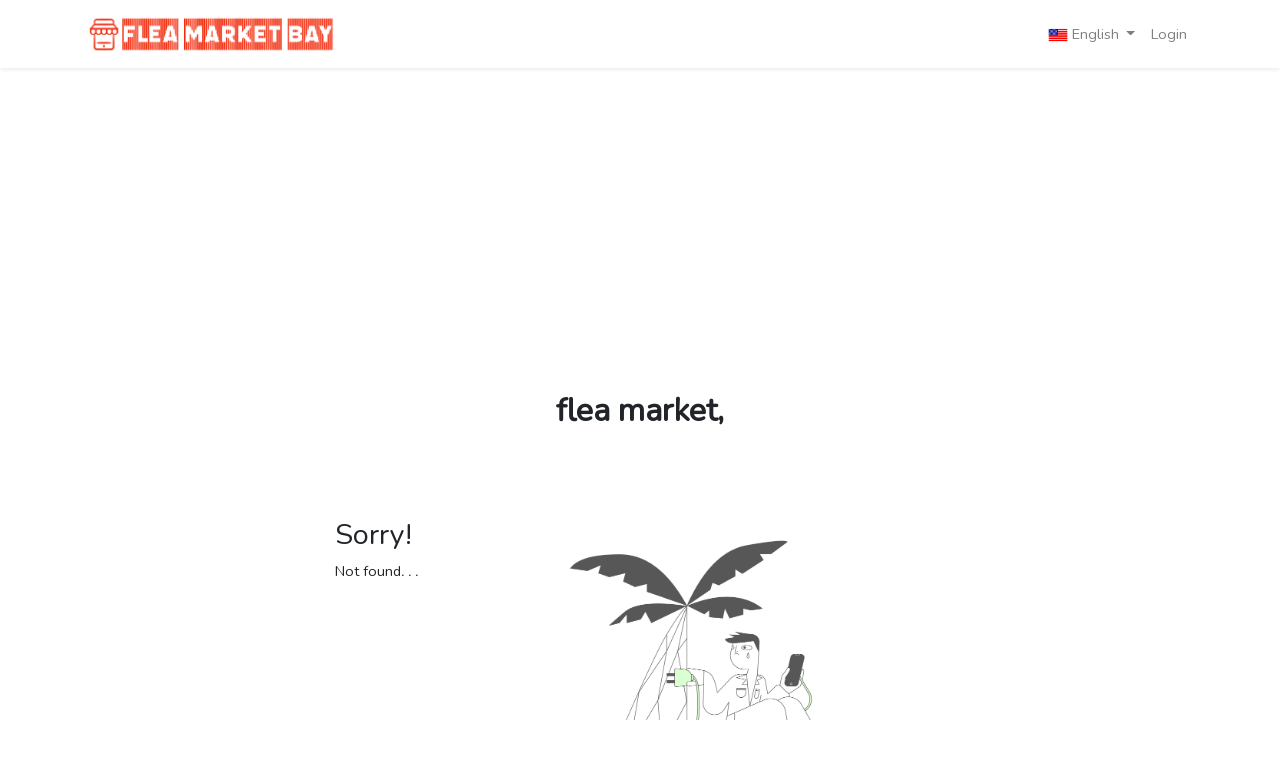

--- FILE ---
content_type: text/html; charset=UTF-8
request_url: https://fleamarketbay.com/state/Illinois/lands
body_size: 4127
content:
<!doctype html>
<html lang="en">

<head>
    <!-- CSRF Token -->
    <meta name="csrf-token" content="f8iaz84b4n0Z9lBDh9IifOnhDgCUuZwAhB4rXCuj">  

    <meta charset="utf-8">
    <meta name="viewport" content="width=device-width, initial-scale=1"> 

    <title>Flea Market Bay: your local classified ads and marketplace to buy and sell locally. </title>
    <meta name="author" content="Fleamarketbay the selling APP" />
    <meta name="description" content=" a mobile classifieds application and website that allows users to buy from and sell to others locally.">
    <meta name="keywords" content="listings">



<!-- Open Graph Tags  / Facebook -->
<meta property="og:type" content="website" />
<meta property="og:title" content="Flea Market Bay: your local classified ads and marketplace to buy and sell locally." />
<meta property="og:description" content="A mobile classifieds application and website that allows users to buy and sell locally." />

<meta property="og:image" content="https://fleamarketbay.com/storage/website/ogimage.jpg" />
<meta property="og:url" content="https://fleamarketbay.com/state/Illinois/lands" />
<meta property="og:site_name" content="Fleamarketbay" />


<!-- Twitter Card Tags -->

<meta name="twitter:card" content="summary_large_image" />
<meta name="twitter:site" content="@fleamarketbay" />
<meta name="twitter:title" content="Flea Market Bay: your local classified ads and marketplace to buy and sell locally." />
<meta name="twitter:description" content="A mobile classifieds application and website that allows users to buy and sell locally." />

<meta name="twitter:image" content="https://fleamarketbay.com/storage/website/ogimage.jpg" />
<meta name="twitter:image:alt" content="Flea Market Bay Marketplace" />

<!-- Geo Meta Tags -->


<!-- Canonical Tag -->
<link rel="canonical" href="https://fleamarketbay.com/state/Illinois/lands" />


    


    <!-- google reCaptcha -->
    <script src="https://www.google.com/recaptcha/api.js" async defer></script>
    <!-- ajax jquery -->
    <script src="https://ajax.googleapis.com/ajax/libs/jquery/3.5.1/jquery.min.js"></script>

    <!-- Google Ads  -->
    <script async src="https://pagead2.googlesyndication.com/pagead/js/adsbygoogle.js?client=ca-pub-7940354686930362" crossorigin="anonymous"></script>


    <!-- Google tag (gtag.js) -->
         <!--  flea market bay llc -->
    <script async src="https://www.googletagmanager.com/gtag/js?id=AW-16753905757">
    </script>
    <script>
    window.dataLayer = window.dataLayer || [];
    function gtag(){dataLayer.push(arguments);}
    gtag('js', new Date());

    gtag('config', 'AW-16753905757');
    </script>

    <!-- Google tag (gtag.js) -->
      <!--  flea market bay  -->
    <!-- https://support.google.com/tagmanager/answer/6103696?sjid=3694215357973689847-EU -->
    <script async src="https://www.googletagmanager.com/gtag/js?id=G-BSQ2Z8DRCS"></script>
    <script>
        window.dataLayer = window.dataLayer || [];

        function gtag() {
            dataLayer.push(arguments);
        }
        gtag('js', new Date());

        gtag('config', 'G-BSQ2Z8DRCS');
    </script>

    <!-- Scripts -->
    <script src="https://fleamarketbay.com/js/app.js" defer></script>

    <!-- Fonts -->
    <link rel="dns-prefetch" href="//fonts.gstatic.com">
    <link href="https://fonts.googleapis.com/css?family=Nunito" rel="stylesheet">
    <!-- To use the Google icons -->
    <link href="https://fonts.googleapis.com/icon?family=Material+Icons" rel="stylesheet">

    <!-- Styles -->
    <link href="https://fleamarketbay.com/css/app.css" rel="stylesheet">
    <link href="https://fleamarketbay.com/css/categories.css" rel="stylesheet">
    <link href="https://fleamarketbay.com/css/product_view.css" rel="stylesheet">
    <link href="https://fleamarketbay.com/css/no_product.css" rel="stylesheet">
    <link href="https://fleamarketbay.com/css/create_product.css" rel="stylesheet">
    <!-- font awesome material design icons -->
    <link href="https://cdnjs.cloudflare.com/ajax/libs/font-awesome/6.5.2/css/all.min.css" rel="stylesheet" integrity="sha512-SnH5WK+bZxgPHs44uWIX+LLJAJ9/2PkPKZ5QiAj6Ta86w+fsb2TkcmfRyVX3pBnMFcV7oQPJkl9QevSCWr3W6A==" crossorigin="anonymous" referrerpolicy="no-referrer" />
    <!-- <link href="https://use.fontawesome.com/releases/v5.6.3/css/all.css" rel="stylesheet"> -->
    <!-- MDI material design icons -->
    <link rel="stylesheet" href="https://cdn.jsdelivr.net/npm/@mdi/font@7.2.96/css/materialdesignicons.min.css">

    <!-- <link rel="stylesheet" href="https://cdn.materialdesignicons.com/5.3.45/css/materialdesignicons.min.css"> -->

    <!-- Microsoft Clarity tracking code for https://fleamarketbay.com/ -->
    <script type="text/javascript">
        (function(c, l, a, r, i, t, y) {
            c[a] = c[a] || function() {
                (c[a].q = c[a].q || []).push(arguments)
            };
            t = l.createElement(r);
            t.async = 1;
            t.src = "https://www.clarity.ms/tag/" + i + "?ref=bwt";
            y = l.getElementsByTagName(r)[0];
            y.parentNode.insertBefore(t, y);
        })(window, document, "clarity", "script", "jfhhqbvbv7");
    </script>


    <!-- product list hover effect style can be moved to css file -->
    <style>
        .product-card {
            transition: all 0.3s ease;
            border: 1px solid transparent;
        }

        .product-card:hover {
            border-color: #007bff;
            box-shadow: 0 5px 15px rgba(0, 123, 255, 0.3);
            transform: translateY(-5px);
        }

        .product-card img {
            transition: all 0.3s ease;
        }

        .product-card:hover img {
            filter: brightness(1.1);
        }

        .product-card .card-body {
            transition: all 0.3s ease;
        }

        .product-card:hover .card-body {
            background-color: #f8f9fa;
        }

        .product-card .card-title {
            color: #333;
            transition: color 0.3s ease;
        }

        .product-card:hover .card-title {
            color: #007bff;
        }

        .product-card .font-weight-bold {
            transition: color 0.3s ease;
        }

        .product-card:hover .font-weight-bold {
            color: #28a745;
        }

        .product-card .text-muted a {
            text-decoration: none;
            color: #6c757d;
            transition: color 0.3s ease;
        }

        .product-card:hover .text-muted a {
            color: #007bff;
        }
    </style>




</head>

<body>
    <div id="app">
        <!-- nav bar  header -->
        <nav class="navbar navbar-expand-md navbar-light bg-white shadow-sm">
            <div class="container">
                <a class="navbar-brand" href="https://fleamarketbay.com">
                    <img src="https://fleamarketbay.com/storage/website/logo.png" style="height: 42px" alt="Fleamarketbay" />
                </a>
                <button class="navbar-toggler" type="button" data-toggle="collapse" data-target="#navbarSupportedContent" aria-controls="navbarSupportedContent" aria-expanded="false" aria-label="Toggle navigation">
                    <span class="navbar-toggler-icon"></span>
                </button>

                <div class="collapse navbar-collapse" id="navbarSupportedContent">

                    <!-- Left Side Of Navbar -->
                    <ul class="navbar-nav mr-auto">

                    </ul>

                    <!-- Right Side Of Navbar -->
                    <ul class="navbar-nav ml-auto">
                        <!-- Sell button -->
                        <!-- <li class="nav-item my-auto justify-content-center">
                            <a class="py-1 nav-link btn btn-danger " style="color: white;" href="https://fleamarketbay.com/product/create" role="button">
                            <i class="mdi mdi-camera " aria-hidden="true"></i>
                              Sell                            </a>
                        </li> -->

                        <!-- Authentication Links -->
                        <!-- language button -->
                                                <li class="nav-item dropdown">
                            <a id="navbarDropdown" class="nav-link dropdown-toggle" href="#" role="button" data-toggle="dropdown" aria-haspopup="true" aria-expanded="false" v-pre>
                                                                <img src="https://fleamarketbay.com/storage/flags/usa.png" style="width: 20px; height: 20px;" alt="English language usa flag"> English
                                                                <span class="caret"></span>
                            </a>
                            <div class="dropdown-menu dropdown-menu-right" aria-labelledby="navbarDropdown">
                                <a class="dropdown-item" href="https://fleamarketbay.com/lang/en"><img src="https://fleamarketbay.com/storage/flags/usa.png" style="width: 20px; height: 20px;" alt="English language usa flag"> English</a>
                                <a class="dropdown-item" href="https://fleamarketbay.com/lang/fr"><img src="https://fleamarketbay.com/storage/flags/france.png" style="width: 20px; height: 20px;" alt="Français language france flag"> Français</a>
                                <!-- <a class="dropdown-item" href="https://fleamarketbay.com/lang/ar"><img src="https://fleamarketbay.com/storage/flags/algeria.png" style="width: 20px; height: 20px;" alt="Arabic language Arabs flag" > العربية</a> -->
                            </div>
                        </li>

                                                <li class="nav-item">
                            <a class="nav-link" href="https://fleamarketbay.com/login">Login</a>
                        </li>

                                                                    </ul>
                </div>
            </div>
        </nav>
        <!-- welcome page body content  -->
        <main class="container-xl" style="max-width: 1600px;">
            

<h1 class="py-4 row flex-column align-items-center justify-content-center text-center"> 
    <strong style="font-size: 32px;"> flea market,  </strong>
   
    <!-- <div class="container mt-4">
        <div class="row">
            <div class=" mx-auto col-lg-6 col-md-8 col-sm-10 col-10">
                <form onsubmit="searchFunction()" id="search_form" method="get">

                    <div class="input-group">
                        <input type="text" class="form-control" id= "keywords" name="keywords" placeholder="Search for...">
                        <div class="input-group-append">
                            <button class="btn btn-success" type="submit">Search</button>
                        </div>

                    </div>
            </div>
            </form>
        </div>
    </div> -->

</h1>


<div class="m-2 row justify-content-center ">
    <div class="p-0 w-100">
        <div class="m-2 card-deck justify-content-center"> 
                            <div>
                <div class="m-4 d-flex flex-wrap justify-content-center">
    <div class="m-4">
      <h1>Sorry!</h1>
      <p>
        Not found<em>. . .</em>
      </p>
    </div>
    <div class="m-4">
        <img src="https://fleamarketbay.com/storage/website/6.png" style="max-width: 480px" alt="404 Image" />
    </div>
</div>
            </div>
            
        </div>
    </div>

</div>

<div class="row justify-content-center">
    
</div>


        </main>
        <!--  footer  -->
        <nav class="bg-dark ">
            <div class="container">
                <!-- Footer -->
<footer class=" page-footer font-small bg-dark text-white pt-4">

    <!-- Footer Links -->
    <div class="container-fluid text-center text-md-left">

        <!-- Grid row -->
        <div class="row justify-content-center">

            <!-- Grid column -->
            <div class="col-md-3 mt-md-0 mt-3">

                <!-- Content -->
                <h5 class="text-uppercase text-center">Download the free app</h5>
                <div class="my-1 mx-0 "> 
                    <a href= "https://play.google.com/store/apps/details?id=com.fleamarketbay " target="_blank">
                        <img class="m-1 mx-auto d-block img-fluid" src="https://fleamarketbay.com/storage/website/google-play.png" style="width: 160px;  height: 50px;" alt="google play store logo">
                    </a>
                    <a href="https://apps.apple.com/us/app/flea-market-bay/id1668214876" target="_blank">
                        <img class="m-1 mx-auto d-block img-fluid" src="https://fleamarketbay.com/storage/website/apple-store.png" style="width: 160px;  height: 50px;" alt="apple apps store logo">
                    </a>
                </div>
            </div>
            <!-- Grid column -->

            <hr class="clearfix w-100 d-md-none pb-3">

            <!-- Grid column -->
            <div class="col-md-3 mt-md-0 mt-3">

                <!-- Content -->
                <h5 class="text-uppercase">Fleamarketbay</h5>
                <p>Flea market bay is a mobile classifieds application and website that allows users to buy from and sell to others locally. You can use Flea market bay to bargain shop or to finally give away of things you don't need.</p>

            </div>
            <!-- Grid column -->

            <hr class="clearfix w-100 d-md-none pb-3">

            <!-- Grid column -->
            <div class="col-md-3 mb-md-0 mb-3">

                <!-- Links -->
                <h5 class="text-uppercase">Useful links</h5>

                <ul class="list-unstyled">
                    <li>
                        <a href="https://fleamarketbay.com/about" target="_blank">About</a>
                    </li>
                    <li>
                        <a href="https://fleamarketbay.com/login">Login</a>
                    </li>
                    <!-- <li>
                        <a href="https://fleamarketbay.com/register" >Register</a>
                    </li> -->
                    <li>
                        <a href="https://fleamarketbay.com" >Home</a>
                    </li>
                </ul>

            </div>
            <!-- Grid column -->

            <!-- Grid column -->
            <div class="col-md-3 mb-md-0 mb-3">

                <!-- Links -->
                <h5 class="text-uppercase">Support</h5>

                <ul class="list-unstyled">
                    <li>
                        <a href="#!">Help</a>
                    </li>
                    <li>
                        <a href="https://fleamarketbay.com/privacy" target="_blank" >Privacy</a>
                    </li>
                    <li>
                        <a  href="https://fleamarketbay.com/terms" target="_blank" >Terms</a>
                    </li>
                    <li>
                        <a href="#!">Contact us</a>
                    </li>
                </ul>

            </div>
            <!-- Grid column -->

        </div>
        <!-- Grid row -->

        <!-- Footer Links -->
    </div>

    <!-- Copyright -->
    <div class="footer-copyright text-center bg-dark  py-3">© 2026 Copyright:
        <a href= "https://fleamarketbay.com/" >Fleamarketbay</a>
       
        <a style="text-decoration: none; color: inherit;" target="_blank" href="https://youtube.com/@fleamarketbay" > <i  class="m-1 fab fa-youtube fa-xl"></i> </a>
            
          <a style="text-decoration: none; color: inherit;" target="_blank" href="https://twitter.com/FleaMarketBay" > <i  class=" m-1 fa-brands fa-square-x-twitter fa-xl" ></i> </a>
          
          <a style="text-decoration: none; color: inherit;" href="https://facebook.com/fleamarketbay" target="_blank"  > <i class="m-1 fa-brands fa-square-facebook fa-xl" ></i> </a>
          
    </div>
    <!-- Copyright -->

</footer>
<!-- Footer -->
            </div>
        </nav>
    </div>

    </div>
</body>

</html>

--- FILE ---
content_type: text/html; charset=utf-8
request_url: https://www.google.com/recaptcha/api2/aframe
body_size: -86
content:
<!DOCTYPE HTML><html><head><meta http-equiv="content-type" content="text/html; charset=UTF-8"></head><body><script nonce="_qcnTLu2kSRqg3Ev98Or2w">/** Anti-fraud and anti-abuse applications only. See google.com/recaptcha */ try{var clients={'sodar':'https://pagead2.googlesyndication.com/pagead/sodar?'};window.addEventListener("message",function(a){try{if(a.source===window.parent){var b=JSON.parse(a.data);var c=clients[b['id']];if(c){var d=document.createElement('img');d.src=c+b['params']+'&rc='+(localStorage.getItem("rc::a")?sessionStorage.getItem("rc::b"):"");window.document.body.appendChild(d);sessionStorage.setItem("rc::e",parseInt(sessionStorage.getItem("rc::e")||0)+1);localStorage.setItem("rc::h",'1768417860253');}}}catch(b){}});window.parent.postMessage("_grecaptcha_ready", "*");}catch(b){}</script></body></html>

--- FILE ---
content_type: text/css
request_url: https://fleamarketbay.com/css/categories.css
body_size: 855
content:

:root {
    --main-bg-color: coral;
    --main-txt-color: blue;
    --icon-color: white;
    --icon-background-color: black;
    /* Colors */
    --blue: #3490dc;
    --lightblue: #53a8ee;
    --indigo: #6574cd;
    --purple: #9561e2;
    --pink: #f66d9b;
    --red: #e3342f;
    --orange: #f6993f;
    --yellow: #ffed4a;
    --yellowamber: #facd07;
    --green: #38c172;
    --teal: #4dc0b5;
    --darkteal: #008d86;
    --cyan: #6cb2eb;
    --grey: grey;
    --darkbrown: rgb(75, 48, 48);
    --brown: rgb(148, 68, 68);
    --lightbrown: rgb(187, 89, 89);
    --categories-card-max-width: 3.8rem;
    --categories-card-min-width: 3.8rem;

    --categories-icon-font-size: 24px;
    --categories-name-font-size:11px;

}

.categories {
    background-color: var(--icon-background-color);
    color: var(--icon-color);

}

.categories-card{
    max-width: var(--categories-card-max-width);
    min-width: var(--categories-card-min-width);
    padding: 0.25rem;
}

.categories-icon{
    font-size: var(--categories-icon-font-size);
}

.categories-name{
    font-size:var(--categories-name-font-size);
    /* category name width:  felloe the icon box width */
    max-width: var(--categories-card-max-width);
}


.collapse-arrow, .icon {
  transform: rotate(-180deg);
  transition: .3s transform ease-in-out;
  display: inline-block;
}

.collapse-arrow, .collapsed .icon {
  transform: rotate(0deg);
}

.category-all {
    color: white;
    background-color: var(--red);
}

.category-phones, .category-electronics{
    color: white;
    background-color: var(--blue);
}

.category-women-fashions, .category-women-accessories{
    color: white;
    background-color: var(--pink);
}

.category-men-fashions, .category-men-accessories{
    color: white;
    background-color: var(--brown);
}

.category-baby {
    color: white;
    background-color: var(--lightblue);
}

.category-sports {
    color: white;
    background-color: var(--blue);
}

.category-gaming, .category-instruments,.category-antiques {
    color: white;
    background-color: var(--purple);
}

 .category-furniture, .category-appliances, .category-office{
    color: white;
    background-color: var(--lightbrown);
}

.category-cars, .category-bikes, .category-auto, .category-trucks, .category-vehicles{
    color: white;
    background-color: var(--grey);
}

.category-housing-sale, .category-housing-rent, .category-stores, .category-lands {
    color: white;
    background-color: var(--darkbrown);
}

.category-vegetables {
    color: white;
    background-color: var(--green);
}

.category-meat {
    color: white;
    background-color: var(--red);
}

.category-food {
    color: white;
    background-color: var(--brown);
}

.category-cattle-poultry {
    color: white;
    background-color: var(--darkteal);
}

.category-pets-birds {
    color: white;
    background-color: var(--darkteal);
}

.category-gardening-plants {
    color: white;
    background-color: var(--green);
}

.category-services {
    color: white;
    background-color: var(--yellowamber);
}

.category-movies {
    color: white;
    background-color: var(--lightblue);
}

.category-free-stuff {
    color: white;
    background-color: var(--purple);
}

.category-others {
    color: white;
    background-color: var(--blue);
}


--- FILE ---
content_type: text/css
request_url: https://fleamarketbay.com/css/product_view.css
body_size: 325
content:
:root {
    --main-bg-color: coral;
    --main-txt-color: blue; 
    --icon-color: white;
    --carousel-background-color: black;
    /* Colors */
    --blue: #3490dc;
    --indigo: #6574cd;
    --purple: #9561e2;
    --pink: #f66d9b;
    --red: #e3342f;
    --orange: #f6993f;
    --yellow: #ffed4a;
    --green: #38c172;
    --teal: #4dc0b5;
    --cyan: #6cb2eb;
    --categories-card-max-width: 3.8rem;
    --categories-card-min-width: 3.8rem;

    --categories-icon-font-size: 24px;
    --categories-name-font-size:11px;
    
}
  
.carousel-bg-color {
    background-color: var(--carousel-background-color);
    
}


    

.card-size {
    max-width: 13rem;
    min-width: 13rem;
}
